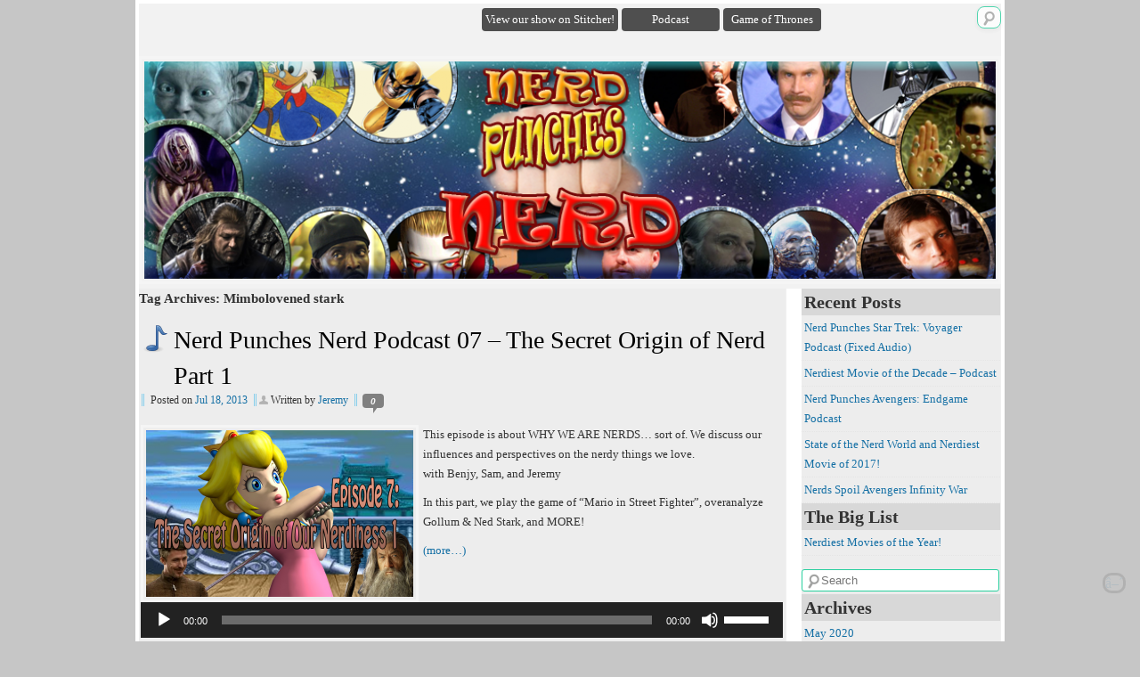

--- FILE ---
content_type: text/html; charset=UTF-8
request_url: https://www.nerdpunchesnerd.com/tag/ned-stark/
body_size: 11258
content:


<!doctype html>
<html lang="en-US">

<head>

<title>ned stark | Nerd Punches Nerd</title>
	
	

<meta http-equiv="Content-Type" content="text/html; charset=UTF-8" />

<link rel="profile" href="http://gmpg.org/xfn/11" />
<link rel="stylesheet" type="text/css" media="all" href="https://www.nerdpunchesnerd.com/wp-content/themes/mimbolove/style.css" />
<link rel="pingback" href="https://www.nerdpunchesnerd.com/xmlrpc.php" />

<meta name='robots' content='max-image-preview:large' />
<link rel='dns-prefetch' href='//ssl.p.jwpcdn.com' />
<link rel='dns-prefetch' href='//stats.wp.com' />
<link rel='dns-prefetch' href='//vjs.zencdn.net' />
<link rel='dns-prefetch' href='//v0.wordpress.com' />
<style id='wp-img-auto-sizes-contain-inline-css' type='text/css'>
img:is([sizes=auto i],[sizes^="auto," i]){contain-intrinsic-size:3000px 1500px}
/*# sourceURL=wp-img-auto-sizes-contain-inline-css */
</style>
<link rel='stylesheet' id='jqueri_ui-css' href='https://www.nerdpunchesnerd.com/wp-content/plugins/player/js/jquery-ui.css?ver=6.9' type='text/css' media='all' />
<style id='wp-emoji-styles-inline-css' type='text/css'>

	img.wp-smiley, img.emoji {
		display: inline !important;
		border: none !important;
		box-shadow: none !important;
		height: 1em !important;
		width: 1em !important;
		margin: 0 0.07em !important;
		vertical-align: -0.1em !important;
		background: none !important;
		padding: 0 !important;
	}
/*# sourceURL=wp-emoji-styles-inline-css */
</style>
<link rel='stylesheet' id='wp-block-library-css' href='https://www.nerdpunchesnerd.com/wp-includes/css/dist/block-library/style.min.css?ver=6.9' type='text/css' media='all' />
<link rel='stylesheet' id='mediaelement-css' href='https://www.nerdpunchesnerd.com/wp-includes/js/mediaelement/mediaelementplayer-legacy.min.css?ver=4.2.17' type='text/css' media='all' />
<link rel='stylesheet' id='wp-mediaelement-css' href='https://www.nerdpunchesnerd.com/wp-includes/js/mediaelement/wp-mediaelement.min.css?ver=6.9' type='text/css' media='all' />
<style id='global-styles-inline-css' type='text/css'>
:root{--wp--preset--aspect-ratio--square: 1;--wp--preset--aspect-ratio--4-3: 4/3;--wp--preset--aspect-ratio--3-4: 3/4;--wp--preset--aspect-ratio--3-2: 3/2;--wp--preset--aspect-ratio--2-3: 2/3;--wp--preset--aspect-ratio--16-9: 16/9;--wp--preset--aspect-ratio--9-16: 9/16;--wp--preset--color--black: #000000;--wp--preset--color--cyan-bluish-gray: #abb8c3;--wp--preset--color--white: #ffffff;--wp--preset--color--pale-pink: #f78da7;--wp--preset--color--vivid-red: #cf2e2e;--wp--preset--color--luminous-vivid-orange: #ff6900;--wp--preset--color--luminous-vivid-amber: #fcb900;--wp--preset--color--light-green-cyan: #7bdcb5;--wp--preset--color--vivid-green-cyan: #00d084;--wp--preset--color--pale-cyan-blue: #8ed1fc;--wp--preset--color--vivid-cyan-blue: #0693e3;--wp--preset--color--vivid-purple: #9b51e0;--wp--preset--gradient--vivid-cyan-blue-to-vivid-purple: linear-gradient(135deg,rgb(6,147,227) 0%,rgb(155,81,224) 100%);--wp--preset--gradient--light-green-cyan-to-vivid-green-cyan: linear-gradient(135deg,rgb(122,220,180) 0%,rgb(0,208,130) 100%);--wp--preset--gradient--luminous-vivid-amber-to-luminous-vivid-orange: linear-gradient(135deg,rgb(252,185,0) 0%,rgb(255,105,0) 100%);--wp--preset--gradient--luminous-vivid-orange-to-vivid-red: linear-gradient(135deg,rgb(255,105,0) 0%,rgb(207,46,46) 100%);--wp--preset--gradient--very-light-gray-to-cyan-bluish-gray: linear-gradient(135deg,rgb(238,238,238) 0%,rgb(169,184,195) 100%);--wp--preset--gradient--cool-to-warm-spectrum: linear-gradient(135deg,rgb(74,234,220) 0%,rgb(151,120,209) 20%,rgb(207,42,186) 40%,rgb(238,44,130) 60%,rgb(251,105,98) 80%,rgb(254,248,76) 100%);--wp--preset--gradient--blush-light-purple: linear-gradient(135deg,rgb(255,206,236) 0%,rgb(152,150,240) 100%);--wp--preset--gradient--blush-bordeaux: linear-gradient(135deg,rgb(254,205,165) 0%,rgb(254,45,45) 50%,rgb(107,0,62) 100%);--wp--preset--gradient--luminous-dusk: linear-gradient(135deg,rgb(255,203,112) 0%,rgb(199,81,192) 50%,rgb(65,88,208) 100%);--wp--preset--gradient--pale-ocean: linear-gradient(135deg,rgb(255,245,203) 0%,rgb(182,227,212) 50%,rgb(51,167,181) 100%);--wp--preset--gradient--electric-grass: linear-gradient(135deg,rgb(202,248,128) 0%,rgb(113,206,126) 100%);--wp--preset--gradient--midnight: linear-gradient(135deg,rgb(2,3,129) 0%,rgb(40,116,252) 100%);--wp--preset--font-size--small: 13px;--wp--preset--font-size--medium: 20px;--wp--preset--font-size--large: 36px;--wp--preset--font-size--x-large: 42px;--wp--preset--spacing--20: 0.44rem;--wp--preset--spacing--30: 0.67rem;--wp--preset--spacing--40: 1rem;--wp--preset--spacing--50: 1.5rem;--wp--preset--spacing--60: 2.25rem;--wp--preset--spacing--70: 3.38rem;--wp--preset--spacing--80: 5.06rem;--wp--preset--shadow--natural: 6px 6px 9px rgba(0, 0, 0, 0.2);--wp--preset--shadow--deep: 12px 12px 50px rgba(0, 0, 0, 0.4);--wp--preset--shadow--sharp: 6px 6px 0px rgba(0, 0, 0, 0.2);--wp--preset--shadow--outlined: 6px 6px 0px -3px rgb(255, 255, 255), 6px 6px rgb(0, 0, 0);--wp--preset--shadow--crisp: 6px 6px 0px rgb(0, 0, 0);}:where(.is-layout-flex){gap: 0.5em;}:where(.is-layout-grid){gap: 0.5em;}body .is-layout-flex{display: flex;}.is-layout-flex{flex-wrap: wrap;align-items: center;}.is-layout-flex > :is(*, div){margin: 0;}body .is-layout-grid{display: grid;}.is-layout-grid > :is(*, div){margin: 0;}:where(.wp-block-columns.is-layout-flex){gap: 2em;}:where(.wp-block-columns.is-layout-grid){gap: 2em;}:where(.wp-block-post-template.is-layout-flex){gap: 1.25em;}:where(.wp-block-post-template.is-layout-grid){gap: 1.25em;}.has-black-color{color: var(--wp--preset--color--black) !important;}.has-cyan-bluish-gray-color{color: var(--wp--preset--color--cyan-bluish-gray) !important;}.has-white-color{color: var(--wp--preset--color--white) !important;}.has-pale-pink-color{color: var(--wp--preset--color--pale-pink) !important;}.has-vivid-red-color{color: var(--wp--preset--color--vivid-red) !important;}.has-luminous-vivid-orange-color{color: var(--wp--preset--color--luminous-vivid-orange) !important;}.has-luminous-vivid-amber-color{color: var(--wp--preset--color--luminous-vivid-amber) !important;}.has-light-green-cyan-color{color: var(--wp--preset--color--light-green-cyan) !important;}.has-vivid-green-cyan-color{color: var(--wp--preset--color--vivid-green-cyan) !important;}.has-pale-cyan-blue-color{color: var(--wp--preset--color--pale-cyan-blue) !important;}.has-vivid-cyan-blue-color{color: var(--wp--preset--color--vivid-cyan-blue) !important;}.has-vivid-purple-color{color: var(--wp--preset--color--vivid-purple) !important;}.has-black-background-color{background-color: var(--wp--preset--color--black) !important;}.has-cyan-bluish-gray-background-color{background-color: var(--wp--preset--color--cyan-bluish-gray) !important;}.has-white-background-color{background-color: var(--wp--preset--color--white) !important;}.has-pale-pink-background-color{background-color: var(--wp--preset--color--pale-pink) !important;}.has-vivid-red-background-color{background-color: var(--wp--preset--color--vivid-red) !important;}.has-luminous-vivid-orange-background-color{background-color: var(--wp--preset--color--luminous-vivid-orange) !important;}.has-luminous-vivid-amber-background-color{background-color: var(--wp--preset--color--luminous-vivid-amber) !important;}.has-light-green-cyan-background-color{background-color: var(--wp--preset--color--light-green-cyan) !important;}.has-vivid-green-cyan-background-color{background-color: var(--wp--preset--color--vivid-green-cyan) !important;}.has-pale-cyan-blue-background-color{background-color: var(--wp--preset--color--pale-cyan-blue) !important;}.has-vivid-cyan-blue-background-color{background-color: var(--wp--preset--color--vivid-cyan-blue) !important;}.has-vivid-purple-background-color{background-color: var(--wp--preset--color--vivid-purple) !important;}.has-black-border-color{border-color: var(--wp--preset--color--black) !important;}.has-cyan-bluish-gray-border-color{border-color: var(--wp--preset--color--cyan-bluish-gray) !important;}.has-white-border-color{border-color: var(--wp--preset--color--white) !important;}.has-pale-pink-border-color{border-color: var(--wp--preset--color--pale-pink) !important;}.has-vivid-red-border-color{border-color: var(--wp--preset--color--vivid-red) !important;}.has-luminous-vivid-orange-border-color{border-color: var(--wp--preset--color--luminous-vivid-orange) !important;}.has-luminous-vivid-amber-border-color{border-color: var(--wp--preset--color--luminous-vivid-amber) !important;}.has-light-green-cyan-border-color{border-color: var(--wp--preset--color--light-green-cyan) !important;}.has-vivid-green-cyan-border-color{border-color: var(--wp--preset--color--vivid-green-cyan) !important;}.has-pale-cyan-blue-border-color{border-color: var(--wp--preset--color--pale-cyan-blue) !important;}.has-vivid-cyan-blue-border-color{border-color: var(--wp--preset--color--vivid-cyan-blue) !important;}.has-vivid-purple-border-color{border-color: var(--wp--preset--color--vivid-purple) !important;}.has-vivid-cyan-blue-to-vivid-purple-gradient-background{background: var(--wp--preset--gradient--vivid-cyan-blue-to-vivid-purple) !important;}.has-light-green-cyan-to-vivid-green-cyan-gradient-background{background: var(--wp--preset--gradient--light-green-cyan-to-vivid-green-cyan) !important;}.has-luminous-vivid-amber-to-luminous-vivid-orange-gradient-background{background: var(--wp--preset--gradient--luminous-vivid-amber-to-luminous-vivid-orange) !important;}.has-luminous-vivid-orange-to-vivid-red-gradient-background{background: var(--wp--preset--gradient--luminous-vivid-orange-to-vivid-red) !important;}.has-very-light-gray-to-cyan-bluish-gray-gradient-background{background: var(--wp--preset--gradient--very-light-gray-to-cyan-bluish-gray) !important;}.has-cool-to-warm-spectrum-gradient-background{background: var(--wp--preset--gradient--cool-to-warm-spectrum) !important;}.has-blush-light-purple-gradient-background{background: var(--wp--preset--gradient--blush-light-purple) !important;}.has-blush-bordeaux-gradient-background{background: var(--wp--preset--gradient--blush-bordeaux) !important;}.has-luminous-dusk-gradient-background{background: var(--wp--preset--gradient--luminous-dusk) !important;}.has-pale-ocean-gradient-background{background: var(--wp--preset--gradient--pale-ocean) !important;}.has-electric-grass-gradient-background{background: var(--wp--preset--gradient--electric-grass) !important;}.has-midnight-gradient-background{background: var(--wp--preset--gradient--midnight) !important;}.has-small-font-size{font-size: var(--wp--preset--font-size--small) !important;}.has-medium-font-size{font-size: var(--wp--preset--font-size--medium) !important;}.has-large-font-size{font-size: var(--wp--preset--font-size--large) !important;}.has-x-large-font-size{font-size: var(--wp--preset--font-size--x-large) !important;}
/*# sourceURL=global-styles-inline-css */
</style>

<style id='classic-theme-styles-inline-css' type='text/css'>
/*! This file is auto-generated */
.wp-block-button__link{color:#fff;background-color:#32373c;border-radius:9999px;box-shadow:none;text-decoration:none;padding:calc(.667em + 2px) calc(1.333em + 2px);font-size:1.125em}.wp-block-file__button{background:#32373c;color:#fff;text-decoration:none}
/*# sourceURL=/wp-includes/css/classic-themes.min.css */
</style>
<link rel='stylesheet' id='videojs-plugin-css' href='https://www.nerdpunchesnerd.com/wp-content/plugins/videojs-html5-video-player-for-wordpress/plugin-styles.css?ver=6.9' type='text/css' media='all' />
<link rel='stylesheet' id='videojs-css' href='//vjs.zencdn.net/4.5/video-js.css?ver=6.9' type='text/css' media='all' />
<link rel='stylesheet' id='sharedaddy-css' href='https://www.nerdpunchesnerd.com/wp-content/plugins/jetpack/modules/sharedaddy/sharing.css?ver=15.4' type='text/css' media='all' />
<link rel='stylesheet' id='social-logos-css' href='https://www.nerdpunchesnerd.com/wp-content/plugins/jetpack/_inc/social-logos/social-logos.min.css?ver=15.4' type='text/css' media='all' />
<script type="text/javascript" src="https://www.nerdpunchesnerd.com/wp-includes/js/jquery/jquery.min.js?ver=3.7.1" id="jquery-core-js"></script>
<script type="text/javascript" src="https://www.nerdpunchesnerd.com/wp-includes/js/jquery/jquery-migrate.min.js?ver=3.4.1" id="jquery-migrate-js"></script>
<script type="text/javascript" src="https://www.nerdpunchesnerd.com/wp-content/plugins/player/js/jquery-ui.min.js?ver=6.9" id="jquery-ui-js"></script>
<script type="text/javascript" src="https://www.nerdpunchesnerd.com/wp-content/plugins/player/js/jquery.transit.js?ver=6.9" id="transit-js"></script>
<script type="text/javascript" src="https://www.nerdpunchesnerd.com/wp-content/plugins/player/js/flash_detect.js?ver=6.9" id="flsh_detect-js"></script>
<script type="text/javascript" src="https://ssl.p.jwpcdn.com/6/12/jwplayer.js?ver=6.9" id="jwplayer-js"></script>
<link rel="https://api.w.org/" href="https://www.nerdpunchesnerd.com/wp-json/" /><link rel="alternate" title="JSON" type="application/json" href="https://www.nerdpunchesnerd.com/wp-json/wp/v2/tags/81" /><link rel="EditURI" type="application/rsd+xml" title="RSD" href="https://www.nerdpunchesnerd.com/xmlrpc.php?rsd" />
<meta name="generator" content="WordPress 6.9" />
<script type="text/javascript">jwplayer.defaults = { "ph": 2 };</script>
            <script type="text/javascript">
            if (typeof(jwp6AddLoadEvent) == 'undefined') {
                function jwp6AddLoadEvent(func) {
                    var oldonload = window.onload;
                    if (typeof window.onload != 'function') {
                        window.onload = func;
                    } else {
                        window.onload = function() {
                            if (oldonload) {
                                oldonload();
                            }
                            func();
                        }
                    }
                }
            }
            </script>

                        <script type="text/javascript"><!--
                                function powerpress_pinw(pinw_url){window.open(pinw_url, 'PowerPressPlayer','toolbar=0,status=0,resizable=1,width=460,height=320');	return false;}
                //-->

                // tabnab protection
                window.addEventListener('load', function () {
                    // make all links have rel="noopener noreferrer"
                    document.querySelectorAll('a[target="_blank"]').forEach(link => {
                        link.setAttribute('rel', 'noopener noreferrer');
                    });
                });
            </script>
            
		<script type="text/javascript"> document.createElement("video");document.createElement("audio");document.createElement("track"); </script>
			<style>img#wpstats{display:none}</style>
		<style data-context="foundation-flickity-css">/*! Flickity v2.0.2
http://flickity.metafizzy.co
---------------------------------------------- */.flickity-enabled{position:relative}.flickity-enabled:focus{outline:0}.flickity-viewport{overflow:hidden;position:relative;height:100%}.flickity-slider{position:absolute;width:100%;height:100%}.flickity-enabled.is-draggable{-webkit-tap-highlight-color:transparent;tap-highlight-color:transparent;-webkit-user-select:none;-moz-user-select:none;-ms-user-select:none;user-select:none}.flickity-enabled.is-draggable .flickity-viewport{cursor:move;cursor:-webkit-grab;cursor:grab}.flickity-enabled.is-draggable .flickity-viewport.is-pointer-down{cursor:-webkit-grabbing;cursor:grabbing}.flickity-prev-next-button{position:absolute;top:50%;width:44px;height:44px;border:none;border-radius:50%;background:#fff;background:hsla(0,0%,100%,.75);cursor:pointer;-webkit-transform:translateY(-50%);transform:translateY(-50%)}.flickity-prev-next-button:hover{background:#fff}.flickity-prev-next-button:focus{outline:0;box-shadow:0 0 0 5px #09f}.flickity-prev-next-button:active{opacity:.6}.flickity-prev-next-button.previous{left:10px}.flickity-prev-next-button.next{right:10px}.flickity-rtl .flickity-prev-next-button.previous{left:auto;right:10px}.flickity-rtl .flickity-prev-next-button.next{right:auto;left:10px}.flickity-prev-next-button:disabled{opacity:.3;cursor:auto}.flickity-prev-next-button svg{position:absolute;left:20%;top:20%;width:60%;height:60%}.flickity-prev-next-button .arrow{fill:#333}.flickity-page-dots{position:absolute;width:100%;bottom:-25px;padding:0;margin:0;list-style:none;text-align:center;line-height:1}.flickity-rtl .flickity-page-dots{direction:rtl}.flickity-page-dots .dot{display:inline-block;width:10px;height:10px;margin:0 8px;background:#333;border-radius:50%;opacity:.25;cursor:pointer}.flickity-page-dots .dot.is-selected{opacity:1}</style><style data-context="foundation-slideout-css">.slideout-menu{position:fixed;left:0;top:0;bottom:0;right:auto;z-index:0;width:256px;overflow-y:auto;-webkit-overflow-scrolling:touch;display:none}.slideout-menu.pushit-right{left:auto;right:0}.slideout-panel{position:relative;z-index:1;will-change:transform}.slideout-open,.slideout-open .slideout-panel,.slideout-open body{overflow:hidden}.slideout-open .slideout-menu{display:block}.pushit{display:none}</style><style type="text/css" id="custom-background-css">
body.custom-background { background-color: #c6c6c6; }
</style>
	
<!-- Jetpack Open Graph Tags -->
<meta property="og:type" content="website" />
<meta property="og:title" content="ned stark &#8211; Nerd Punches Nerd" />
<meta property="og:url" content="https://www.nerdpunchesnerd.com/tag/ned-stark/" />
<meta property="og:site_name" content="Nerd Punches Nerd" />
<meta property="og:image" content="https://s0.wp.com/i/blank.jpg" />
<meta property="og:image:width" content="200" />
<meta property="og:image:height" content="200" />
<meta property="og:image:alt" content="" />
<meta property="og:locale" content="en_US" />

<!-- End Jetpack Open Graph Tags -->
<style>.ios7.web-app-mode.has-fixed header{ background-color: rgba(3,122,221,.88);}</style>		<style type="text/css" id="wp-custom-css">
			/*
Welcome to Custom CSS!

CSS (Cascading Style Sheets) is a kind of code that tells the browser how
to render a web page. You may delete these comments and get started with
your customizations.

By default, your stylesheet will be loaded after the theme stylesheets,
which means that your rules can take precedence and override the theme CSS
rules. Just write here what you want to change, you don't need to copy all
your theme's stylesheet content.

#sidebar-primary .widget .widget-title {
    background-color: #F1F3F5;
    font-size: 20px;
    font-weight: bold;
    text-align: left;
	padding: 1px 3px;
}

.widget-title {
    background-color: #d8d8d8;
}
*/
#header {
	background-color: #f2f2f2;
}

#posts-container {
	background-color: #ededed;
}

#sidebar-primary {
	background-color: #ededed;
}

#blog-desc {
	font-size: large;
}

#blog-title-wrap {
	display: none;
}

#sidebar-primary .widget-title {
	background-color: #d8d8d8;
}

a.podpress_play_button {
	margin-top: 40px;
/*background-color: red;*/
}		</style>
		
</head>
<body class="archive tag tag-ned-stark tag-81 custom-background wp-theme-mimbolove">
<div id="mimba">
<div id="header" class="group">
	<div id="header-search-form" class="group">
			
<form method="get" class="searchform"  action="https://www.nerdpunchesnerd.com/" title="Type text to search for, and hit enter">
		<input type="text" class="field search-submit" name="s" id="s" autocomplete="off" placeholder="Search" title="Type text to search for, and hit enter"/>
</form>
	</div> <!-- close of id=header-search-form -->
	
	
		<div id="access" role="navigation">		
	<ul><li id="menu-item-299" class="menu-item menu-item-type-custom menu-item-object-custom menu-item-299"><a href="http://www.stitcher.com/podcast/nerdpunchesnerd/nerd-punches-nerd?refid=stpr#">View our show on Stitcher!</a></li>
<li id="menu-item-178" class="menu-item menu-item-type-taxonomy menu-item-object-category menu-item-178"><a href="https://www.nerdpunchesnerd.com/category/podcast/">Podcast</a></li>
<li id="menu-item-179" class="menu-item menu-item-type-taxonomy menu-item-object-category menu-item-179"><a href="https://www.nerdpunchesnerd.com/category/game-of-thrones-2/">Game of Thrones</a></li>
</ul>		</div> <!-- close of id="access" -->
		
	<div id="blog-title-wrap" class="group">
		<h1 id="blog-title"> 	
			<a href="https://www.nerdpunchesnerd.com">
				Nerd Punches Nerd	
			</a>	
		</h1>	
		<div id="blog-desc">
			The podcast of merrily violent nerds!		</div>	<!-- close of id="blog-desc" -->	
	</div>	 <!-- close of id="blog-title-wrap"  -->
	
			
			<a href="https://www.nerdpunchesnerd.com/">
				<img id="header-img" src="https://www.nerdpunchesnerd.com/wp-content/uploads/2013/06/cropped-nerdpunchheader-croppedv3.png" height="244" width="956" alt="" />	
			</a>		
			
	<!-- A scroll to easer -->
	<a href="#" title="Head back to top?">
		<div id="ease-scroll">
			<span id="scroll-top"></span>
		</div>
	</a>
	
</div> <!-- close of id="header" -->

<div id="main" class="group">
	<div id="posts-container">		
		<h3 id="archive-type-title">Tag Archives: <span>Mimbolovened stark</span> </h3>
<div class="eachpost group">
	<div class="entry-header group">
				
				
		<h1 class="entry-title format-audio">
							<a class="entry-title-link" href="https://www.nerdpunchesnerd.com/nerd-punches-nerd-podcast-07-the-secret-origin-of-our-nerdiness-part-1/" title="Permalink to Nerd Punches Nerd Podcast 07 &#8211; The Secret Origin of Nerd Part 1" rel="bookmark">Nerd Punches Nerd Podcast 07 &#8211; The Secret Origin of Nerd Part 1</a>
						 
		</h1>
		
					<div class="publish-time-with-author">															
				<span class="post-date-time">Posted on <a href="https://www.nerdpunchesnerd.com/nerd-punches-nerd-podcast-07-the-secret-origin-of-our-nerdiness-part-1/" title="3:06 am" rel="bookmark"><span class="entry-date" >Jul 18, 2013</span></a></span><span class="post-by">Written by <a href="https://www.nerdpunchesnerd.com/author/jfadmin/" title="View all posts by Jeremy">Jeremy</a></span>			
			</div>			
				
					<div class="post-meta-comments">
				<p class="comments-link"><a href="https://www.nerdpunchesnerd.com/nerd-punches-nerd-podcast-07-the-secret-origin-of-our-nerdiness-part-1/#respond"><span class="meta-type"> 0 </span></a></p>			</div>
			</div>
	
	<div id="post-190" class="group post-190 post type-post status-publish format-audio has-post-thumbnail hentry category-podcast tag-gollum tag-mario tag-ned-stark tag-nerds tag-street-fighter post_format-post-format-audio">				
		<img width="300" height="187" src="https://www.nerdpunchesnerd.com/wp-content/uploads/2013/07/nerdpod7p1-300x187.png" class="attachment-medium size-medium wp-post-image" alt="" decoding="async" fetchpriority="high" srcset="https://www.nerdpunchesnerd.com/wp-content/uploads/2013/07/nerdpod7p1-300x187.png 300w, https://www.nerdpunchesnerd.com/wp-content/uploads/2013/07/nerdpod7p1-1024x640.png 1024w, https://www.nerdpunchesnerd.com/wp-content/uploads/2013/07/nerdpod7p1-e1373594159598.png 640w" sizes="(max-width: 300px) 100vw, 300px" /><p>This episode is about WHY WE ARE NERDS&#8230; sort of. We discuss our influences and perspectives on the nerdy things we love.<br />
with Benjy, Sam, and Jeremy</p>
<p>In this part, we play the game of &#8220;Mario in Street Fighter&#8221;, overanalyze Gollum &amp; Ned Stark, and MORE!</p>
<p> <a href="https://www.nerdpunchesnerd.com/nerd-punches-nerd-podcast-07-the-secret-origin-of-our-nerdiness-part-1/#more-190" class="more-link"><span aria-label="Continue reading Nerd Punches Nerd Podcast 07 &#8211; The Secret Origin of Nerd Part 1">(more&hellip;)</span></a></p>
<div class="powerpress_player" id="powerpress_player_1096"><audio class="wp-audio-shortcode" id="audio-190-1" preload="none" style="width: 100%;" controls="controls"><source type="audio/mpeg" src="https://www.nerdpunchesnerd.com/wp-content/uploads/neps/nerdpod7p1.mp3?_=1" /><a href="https://www.nerdpunchesnerd.com/wp-content/uploads/neps/nerdpod7p1.mp3">https://www.nerdpunchesnerd.com/wp-content/uploads/neps/nerdpod7p1.mp3</a></audio></div><p class="powerpress_links powerpress_links_mp3" style="margin-bottom: 1px !important;">Podcast: <a href="https://www.nerdpunchesnerd.com/wp-content/uploads/neps/nerdpod7p1.mp3" class="powerpress_link_pinw" target="_blank" title="Play in new window" onclick="return powerpress_pinw('https://www.nerdpunchesnerd.com/?powerpress_pinw=190-podcast');" rel="nofollow">Play in new window</a> | <a href="https://www.nerdpunchesnerd.com/wp-content/uploads/neps/nerdpod7p1.mp3" class="powerpress_link_d" title="Download" rel="nofollow" download="nerdpod7p1.mp3">Download</a></p><p class="powerpress_links powerpress_subscribe_links">Subscribe: <a href="https://podcasts.apple.com/us/podcast/nerd-punches-nerd/id642224131?mt=2&amp;ls=1" class="powerpress_link_subscribe powerpress_link_subscribe_itunes" target="_blank" title="Subscribe on Apple Podcasts" rel="nofollow">Apple Podcasts</a> | <a href="https://open.spotify.com/show/2KlTR4BYr4zbF5PGzxm1Tf" class="powerpress_link_subscribe powerpress_link_subscribe_spotify" target="_blank" title="Subscribe on Spotify" rel="nofollow">Spotify</a> | <a href="https://www.nerdpunchesnerd.com/feed/podcast/" class="powerpress_link_subscribe powerpress_link_subscribe_rss" target="_blank" title="Subscribe via RSS" rel="nofollow">RSS</a></p><!--powerpress_player--><div class="sharedaddy sd-sharing-enabled"><div class="robots-nocontent sd-block sd-social sd-social-icon-text sd-sharing"><h3 class="sd-title">Share this:</h3><div class="sd-content"><ul><li class="share-tumblr"><a rel="nofollow noopener noreferrer"
				data-shared="sharing-tumblr-190"
				class="share-tumblr sd-button share-icon"
				href="https://www.nerdpunchesnerd.com/nerd-punches-nerd-podcast-07-the-secret-origin-of-our-nerdiness-part-1/?share=tumblr"
				target="_blank"
				aria-labelledby="sharing-tumblr-190"
				>
				<span id="sharing-tumblr-190" hidden>Click to share on Tumblr (Opens in new window)</span>
				<span>Tumblr</span>
			</a></li><li class="share-twitter"><a rel="nofollow noopener noreferrer"
				data-shared="sharing-twitter-190"
				class="share-twitter sd-button share-icon"
				href="https://www.nerdpunchesnerd.com/nerd-punches-nerd-podcast-07-the-secret-origin-of-our-nerdiness-part-1/?share=twitter"
				target="_blank"
				aria-labelledby="sharing-twitter-190"
				>
				<span id="sharing-twitter-190" hidden>Click to share on X (Opens in new window)</span>
				<span>X</span>
			</a></li><li class="share-facebook"><a rel="nofollow noopener noreferrer"
				data-shared="sharing-facebook-190"
				class="share-facebook sd-button share-icon"
				href="https://www.nerdpunchesnerd.com/nerd-punches-nerd-podcast-07-the-secret-origin-of-our-nerdiness-part-1/?share=facebook"
				target="_blank"
				aria-labelledby="sharing-facebook-190"
				>
				<span id="sharing-facebook-190" hidden>Click to share on Facebook (Opens in new window)</span>
				<span>Facebook</span>
			</a></li><li class="share-reddit"><a rel="nofollow noopener noreferrer"
				data-shared="sharing-reddit-190"
				class="share-reddit sd-button share-icon"
				href="https://www.nerdpunchesnerd.com/nerd-punches-nerd-podcast-07-the-secret-origin-of-our-nerdiness-part-1/?share=reddit"
				target="_blank"
				aria-labelledby="sharing-reddit-190"
				>
				<span id="sharing-reddit-190" hidden>Click to share on Reddit (Opens in new window)</span>
				<span>Reddit</span>
			</a></li><li class="share-end"></li></ul></div></div></div>			</div>
	
				<div class="post-footer group">
		
			<div class="post-meta-cat">
				<p title="Published under">Published under: <span class="meta-type"></span><a href="https://www.nerdpunchesnerd.com/category/podcast/" rel="category tag">Podcast</a></p>			</div>
			<div class="post-meta-tag">
				<p title="Tagged with">Tagged with: <span class="meta-type"></span> <a href="https://www.nerdpunchesnerd.com/tag/gollum/" rel="tag">gollum</a>, <a href="https://www.nerdpunchesnerd.com/tag/mario/" rel="tag">mario</a>, <a href="https://www.nerdpunchesnerd.com/tag/ned-stark/" rel="tag">ned stark</a>, <a href="https://www.nerdpunchesnerd.com/tag/nerds/" rel="tag">Nerds</a>, <a href="https://www.nerdpunchesnerd.com/tag/street-fighter/" rel="tag">street fighter</a></p>			</div>
			
		</div>	<!-- close of post-footer with post meta -->
					
		
			
</div>
	</div>	<!-- closing of posts-container> -->


<div id="sidebar-primary" class="widget-area group">

		<div id="recent-posts-2" class="widget widget_recent_entries">
		<h3 class="widget-title">Recent Posts</h3>
		<ul>
											<li>
					<a href="https://www.nerdpunchesnerd.com/nerd-punches-star-trek-voyager-podcast-fixed-audio/">Nerd Punches Star Trek: Voyager Podcast (Fixed Audio)</a>
									</li>
											<li>
					<a href="https://www.nerdpunchesnerd.com/nerdiest-movie-of-the-decade-podcast/">Nerdiest Movie of the Decade &#8211; Podcast</a>
									</li>
											<li>
					<a href="https://www.nerdpunchesnerd.com/nerd-punches-avengers-endgame-podcast/">Nerd Punches Avengers: Endgame Podcast</a>
									</li>
											<li>
					<a href="https://www.nerdpunchesnerd.com/state-of-the-nerd-world-and-nerdiest-movie-of-2017/">State of the Nerd World and Nerdiest Movie of 2017!</a>
									</li>
											<li>
					<a href="https://www.nerdpunchesnerd.com/nerds-spoil-avengers-infinity-war/">Nerds Spoil Avengers Infinity War</a>
									</li>
					</ul>

		</div><div id="pages-3" class="widget widget_pages"><h3 class="widget-title">The Big List</h3>
			<ul>
				<li class="page_item page-item-423"><a href="https://www.nerdpunchesnerd.com/nerdiest-movies-of-the-year/">Nerdiest Movies of the Year!</a></li>
			</ul>

			</div><div id="search-2" class="widget widget_search">
<form method="get" class="searchform"  action="https://www.nerdpunchesnerd.com/" title="Type text to search for, and hit enter">
		<input type="text" class="field search-submit" name="s" id="s" autocomplete="off" placeholder="Search" title="Type text to search for, and hit enter"/>
</form>
</div><div id="archives-2" class="widget widget_archive"><h3 class="widget-title">Archives</h3>
			<ul>
					<li><a href='https://www.nerdpunchesnerd.com/2020/05/'>May 2020</a></li>
	<li><a href='https://www.nerdpunchesnerd.com/2020/01/'>January 2020</a></li>
	<li><a href='https://www.nerdpunchesnerd.com/2019/05/'>May 2019</a></li>
	<li><a href='https://www.nerdpunchesnerd.com/2018/07/'>July 2018</a></li>
	<li><a href='https://www.nerdpunchesnerd.com/2018/05/'>May 2018</a></li>
	<li><a href='https://www.nerdpunchesnerd.com/2018/01/'>January 2018</a></li>
	<li><a href='https://www.nerdpunchesnerd.com/2017/11/'>November 2017</a></li>
	<li><a href='https://www.nerdpunchesnerd.com/2017/10/'>October 2017</a></li>
	<li><a href='https://www.nerdpunchesnerd.com/2017/07/'>July 2017</a></li>
	<li><a href='https://www.nerdpunchesnerd.com/2017/02/'>February 2017</a></li>
	<li><a href='https://www.nerdpunchesnerd.com/2017/01/'>January 2017</a></li>
	<li><a href='https://www.nerdpunchesnerd.com/2016/12/'>December 2016</a></li>
	<li><a href='https://www.nerdpunchesnerd.com/2016/03/'>March 2016</a></li>
	<li><a href='https://www.nerdpunchesnerd.com/2016/02/'>February 2016</a></li>
	<li><a href='https://www.nerdpunchesnerd.com/2016/01/'>January 2016</a></li>
	<li><a href='https://www.nerdpunchesnerd.com/2015/12/'>December 2015</a></li>
	<li><a href='https://www.nerdpunchesnerd.com/2015/04/'>April 2015</a></li>
	<li><a href='https://www.nerdpunchesnerd.com/2015/01/'>January 2015</a></li>
	<li><a href='https://www.nerdpunchesnerd.com/2014/12/'>December 2014</a></li>
	<li><a href='https://www.nerdpunchesnerd.com/2014/11/'>November 2014</a></li>
	<li><a href='https://www.nerdpunchesnerd.com/2014/08/'>August 2014</a></li>
	<li><a href='https://www.nerdpunchesnerd.com/2014/07/'>July 2014</a></li>
	<li><a href='https://www.nerdpunchesnerd.com/2014/03/'>March 2014</a></li>
	<li><a href='https://www.nerdpunchesnerd.com/2014/02/'>February 2014</a></li>
	<li><a href='https://www.nerdpunchesnerd.com/2014/01/'>January 2014</a></li>
	<li><a href='https://www.nerdpunchesnerd.com/2013/12/'>December 2013</a></li>
	<li><a href='https://www.nerdpunchesnerd.com/2013/11/'>November 2013</a></li>
	<li><a href='https://www.nerdpunchesnerd.com/2013/10/'>October 2013</a></li>
	<li><a href='https://www.nerdpunchesnerd.com/2013/09/'>September 2013</a></li>
	<li><a href='https://www.nerdpunchesnerd.com/2013/08/'>August 2013</a></li>
	<li><a href='https://www.nerdpunchesnerd.com/2013/07/'>July 2013</a></li>
	<li><a href='https://www.nerdpunchesnerd.com/2013/06/'>June 2013</a></li>
	<li><a href='https://www.nerdpunchesnerd.com/2013/05/'>May 2013</a></li>
	<li><a href='https://www.nerdpunchesnerd.com/2013/04/'>April 2013</a></li>
	<li><a href='https://www.nerdpunchesnerd.com/2013/02/'>February 2013</a></li>
	<li><a href='https://www.nerdpunchesnerd.com/2013/01/'>January 2013</a></li>
			</ul>

			</div><div id="categories-2" class="widget widget_categories"><h3 class="widget-title">Categories</h3>
			<ul>
					<li class="cat-item cat-item-26"><a href="https://www.nerdpunchesnerd.com/category/game-of-thrones-2/">Game of Thrones</a>
</li>
	<li class="cat-item cat-item-2"><a href="https://www.nerdpunchesnerd.com/category/podcast/">Podcast</a>
</li>
			</ul>

			</div><div id="meta-2" class="widget widget_meta"><h3 class="widget-title">Meta</h3>
		<ul>
						<li><a href="https://www.nerdpunchesnerd.com/wp-login.php">Log in</a></li>
			<li><a href="https://www.nerdpunchesnerd.com/feed/">Entries feed</a></li>
			<li><a href="https://www.nerdpunchesnerd.com/comments/feed/">Comments feed</a></li>

			<li><a href="https://wordpress.org/">WordPress.org</a></li>
		</ul>

		</div></div></div><!-- closing of main -->


<div id="footer">

	
<div id="site-generator" class="group">
	<div id="theme-author-credits">
		Proudly powered by  
		   <a href="http://wordpress.org/" title="Semantic Personal Publishing Platform" rel="generator">
		      WordPress		   </a>
		<span style="padding:0 5px;">|</span>
		Theme <a href="http://mimbolove.wordpress.com" title="Blog(=mimba - in Kannada) + Love(=Olavu - in Kannada) = MimboLove" ><span id="g-theme">Mimbolove</span></a>		
	</div>
	<div id="blog-author-credits">
		<a href="https://www.nerdpunchesnerd.com">
			Nerd Punches Nerd	
		</a><span> : The podcast of merrily violent nerds!</span>
	</div>
</div>
</div>
<script type="speculationrules">
{"prefetch":[{"source":"document","where":{"and":[{"href_matches":"/*"},{"not":{"href_matches":["/wp-*.php","/wp-admin/*","/wp-content/uploads/*","/wp-content/*","/wp-content/plugins/*","/wp-content/themes/mimbolove/*","/*\\?(.+)"]}},{"not":{"selector_matches":"a[rel~=\"nofollow\"]"}},{"not":{"selector_matches":".no-prefetch, .no-prefetch a"}}]},"eagerness":"conservative"}]}
</script>
<!-- Powered by WPtouch: 4.3.62 -->
	<script type="text/javascript">
		window.WPCOM_sharing_counts = {"https://www.nerdpunchesnerd.com/nerd-punches-nerd-podcast-07-the-secret-origin-of-our-nerdiness-part-1/":190};
	</script>
				<script type="text/javascript" src="https://www.nerdpunchesnerd.com/wp-content/themes/mimbolove/js/mimbolove.js?ver=6.9" id="Mimbolove-js"></script>
<script type="text/javascript" id="jetpack-stats-js-before">
/* <![CDATA[ */
_stq = window._stq || [];
_stq.push([ "view", {"v":"ext","blog":"54452851","post":"0","tz":"0","srv":"www.nerdpunchesnerd.com","arch_tag":"ned-stark","arch_results":"1","j":"1:15.4"} ]);
_stq.push([ "clickTrackerInit", "54452851", "0" ]);
//# sourceURL=jetpack-stats-js-before
/* ]]> */
</script>
<script type="text/javascript" src="https://stats.wp.com/e-202604.js" id="jetpack-stats-js" defer="defer" data-wp-strategy="defer"></script>
<script type="text/javascript" src="https://www.nerdpunchesnerd.com/wp-content/plugins/powerpress/player.min.js?ver=6.9" id="powerpress-player-js"></script>
<script type="text/javascript" id="mediaelement-core-js-before">
/* <![CDATA[ */
var mejsL10n = {"language":"en","strings":{"mejs.download-file":"Download File","mejs.install-flash":"You are using a browser that does not have Flash player enabled or installed. Please turn on your Flash player plugin or download the latest version from https://get.adobe.com/flashplayer/","mejs.fullscreen":"Fullscreen","mejs.play":"Play","mejs.pause":"Pause","mejs.time-slider":"Time Slider","mejs.time-help-text":"Use Left/Right Arrow keys to advance one second, Up/Down arrows to advance ten seconds.","mejs.live-broadcast":"Live Broadcast","mejs.volume-help-text":"Use Up/Down Arrow keys to increase or decrease volume.","mejs.unmute":"Unmute","mejs.mute":"Mute","mejs.volume-slider":"Volume Slider","mejs.video-player":"Video Player","mejs.audio-player":"Audio Player","mejs.captions-subtitles":"Captions/Subtitles","mejs.captions-chapters":"Chapters","mejs.none":"None","mejs.afrikaans":"Afrikaans","mejs.albanian":"Albanian","mejs.arabic":"Arabic","mejs.belarusian":"Belarusian","mejs.bulgarian":"Bulgarian","mejs.catalan":"Catalan","mejs.chinese":"Chinese","mejs.chinese-simplified":"Chinese (Simplified)","mejs.chinese-traditional":"Chinese (Traditional)","mejs.croatian":"Croatian","mejs.czech":"Czech","mejs.danish":"Danish","mejs.dutch":"Dutch","mejs.english":"English","mejs.estonian":"Estonian","mejs.filipino":"Filipino","mejs.finnish":"Finnish","mejs.french":"French","mejs.galician":"Galician","mejs.german":"German","mejs.greek":"Greek","mejs.haitian-creole":"Haitian Creole","mejs.hebrew":"Hebrew","mejs.hindi":"Hindi","mejs.hungarian":"Hungarian","mejs.icelandic":"Icelandic","mejs.indonesian":"Indonesian","mejs.irish":"Irish","mejs.italian":"Italian","mejs.japanese":"Japanese","mejs.korean":"Korean","mejs.latvian":"Latvian","mejs.lithuanian":"Lithuanian","mejs.macedonian":"Macedonian","mejs.malay":"Malay","mejs.maltese":"Maltese","mejs.norwegian":"Norwegian","mejs.persian":"Persian","mejs.polish":"Polish","mejs.portuguese":"Portuguese","mejs.romanian":"Romanian","mejs.russian":"Russian","mejs.serbian":"Serbian","mejs.slovak":"Slovak","mejs.slovenian":"Slovenian","mejs.spanish":"Spanish","mejs.swahili":"Swahili","mejs.swedish":"Swedish","mejs.tagalog":"Tagalog","mejs.thai":"Thai","mejs.turkish":"Turkish","mejs.ukrainian":"Ukrainian","mejs.vietnamese":"Vietnamese","mejs.welsh":"Welsh","mejs.yiddish":"Yiddish"}};
//# sourceURL=mediaelement-core-js-before
/* ]]> */
</script>
<script type="text/javascript" src="https://www.nerdpunchesnerd.com/wp-includes/js/mediaelement/mediaelement-and-player.min.js?ver=4.2.17" id="mediaelement-core-js"></script>
<script type="text/javascript" src="https://www.nerdpunchesnerd.com/wp-includes/js/mediaelement/mediaelement-migrate.min.js?ver=6.9" id="mediaelement-migrate-js"></script>
<script type="text/javascript" id="mediaelement-js-extra">
/* <![CDATA[ */
var _wpmejsSettings = {"pluginPath":"/wp-includes/js/mediaelement/","classPrefix":"mejs-","stretching":"responsive","audioShortcodeLibrary":"mediaelement","videoShortcodeLibrary":"mediaelement"};
//# sourceURL=mediaelement-js-extra
/* ]]> */
</script>
<script type="text/javascript" src="https://www.nerdpunchesnerd.com/wp-includes/js/mediaelement/wp-mediaelement.min.js?ver=6.9" id="wp-mediaelement-js"></script>
<script type="text/javascript" id="sharing-js-js-extra">
/* <![CDATA[ */
var sharing_js_options = {"lang":"en","counts":"1","is_stats_active":"1"};
//# sourceURL=sharing-js-js-extra
/* ]]> */
</script>
<script type="text/javascript" src="https://www.nerdpunchesnerd.com/wp-content/plugins/jetpack/_inc/build/sharedaddy/sharing.min.js?ver=15.4" id="sharing-js-js"></script>
<script type="text/javascript" id="sharing-js-js-after">
/* <![CDATA[ */
var windowOpen;
			( function () {
				function matches( el, sel ) {
					return !! (
						el.matches && el.matches( sel ) ||
						el.msMatchesSelector && el.msMatchesSelector( sel )
					);
				}

				document.body.addEventListener( 'click', function ( event ) {
					if ( ! event.target ) {
						return;
					}

					var el;
					if ( matches( event.target, 'a.share-tumblr' ) ) {
						el = event.target;
					} else if ( event.target.parentNode && matches( event.target.parentNode, 'a.share-tumblr' ) ) {
						el = event.target.parentNode;
					}

					if ( el ) {
						event.preventDefault();

						// If there's another sharing window open, close it.
						if ( typeof windowOpen !== 'undefined' ) {
							windowOpen.close();
						}
						windowOpen = window.open( el.getAttribute( 'href' ), 'wpcomtumblr', 'menubar=1,resizable=1,width=450,height=450' );
						return false;
					}
				} );
			} )();
var windowOpen;
			( function () {
				function matches( el, sel ) {
					return !! (
						el.matches && el.matches( sel ) ||
						el.msMatchesSelector && el.msMatchesSelector( sel )
					);
				}

				document.body.addEventListener( 'click', function ( event ) {
					if ( ! event.target ) {
						return;
					}

					var el;
					if ( matches( event.target, 'a.share-twitter' ) ) {
						el = event.target;
					} else if ( event.target.parentNode && matches( event.target.parentNode, 'a.share-twitter' ) ) {
						el = event.target.parentNode;
					}

					if ( el ) {
						event.preventDefault();

						// If there's another sharing window open, close it.
						if ( typeof windowOpen !== 'undefined' ) {
							windowOpen.close();
						}
						windowOpen = window.open( el.getAttribute( 'href' ), 'wpcomtwitter', 'menubar=1,resizable=1,width=600,height=350' );
						return false;
					}
				} );
			} )();
var windowOpen;
			( function () {
				function matches( el, sel ) {
					return !! (
						el.matches && el.matches( sel ) ||
						el.msMatchesSelector && el.msMatchesSelector( sel )
					);
				}

				document.body.addEventListener( 'click', function ( event ) {
					if ( ! event.target ) {
						return;
					}

					var el;
					if ( matches( event.target, 'a.share-facebook' ) ) {
						el = event.target;
					} else if ( event.target.parentNode && matches( event.target.parentNode, 'a.share-facebook' ) ) {
						el = event.target.parentNode;
					}

					if ( el ) {
						event.preventDefault();

						// If there's another sharing window open, close it.
						if ( typeof windowOpen !== 'undefined' ) {
							windowOpen.close();
						}
						windowOpen = window.open( el.getAttribute( 'href' ), 'wpcomfacebook', 'menubar=1,resizable=1,width=600,height=400' );
						return false;
					}
				} );
			} )();
//# sourceURL=sharing-js-js-after
/* ]]> */
</script>
<script id="wp-emoji-settings" type="application/json">
{"baseUrl":"https://s.w.org/images/core/emoji/17.0.2/72x72/","ext":".png","svgUrl":"https://s.w.org/images/core/emoji/17.0.2/svg/","svgExt":".svg","source":{"concatemoji":"https://www.nerdpunchesnerd.com/wp-includes/js/wp-emoji-release.min.js?ver=6.9"}}
</script>
<script type="module">
/* <![CDATA[ */
/*! This file is auto-generated */
const a=JSON.parse(document.getElementById("wp-emoji-settings").textContent),o=(window._wpemojiSettings=a,"wpEmojiSettingsSupports"),s=["flag","emoji"];function i(e){try{var t={supportTests:e,timestamp:(new Date).valueOf()};sessionStorage.setItem(o,JSON.stringify(t))}catch(e){}}function c(e,t,n){e.clearRect(0,0,e.canvas.width,e.canvas.height),e.fillText(t,0,0);t=new Uint32Array(e.getImageData(0,0,e.canvas.width,e.canvas.height).data);e.clearRect(0,0,e.canvas.width,e.canvas.height),e.fillText(n,0,0);const a=new Uint32Array(e.getImageData(0,0,e.canvas.width,e.canvas.height).data);return t.every((e,t)=>e===a[t])}function p(e,t){e.clearRect(0,0,e.canvas.width,e.canvas.height),e.fillText(t,0,0);var n=e.getImageData(16,16,1,1);for(let e=0;e<n.data.length;e++)if(0!==n.data[e])return!1;return!0}function u(e,t,n,a){switch(t){case"flag":return n(e,"\ud83c\udff3\ufe0f\u200d\u26a7\ufe0f","\ud83c\udff3\ufe0f\u200b\u26a7\ufe0f")?!1:!n(e,"\ud83c\udde8\ud83c\uddf6","\ud83c\udde8\u200b\ud83c\uddf6")&&!n(e,"\ud83c\udff4\udb40\udc67\udb40\udc62\udb40\udc65\udb40\udc6e\udb40\udc67\udb40\udc7f","\ud83c\udff4\u200b\udb40\udc67\u200b\udb40\udc62\u200b\udb40\udc65\u200b\udb40\udc6e\u200b\udb40\udc67\u200b\udb40\udc7f");case"emoji":return!a(e,"\ud83e\u1fac8")}return!1}function f(e,t,n,a){let r;const o=(r="undefined"!=typeof WorkerGlobalScope&&self instanceof WorkerGlobalScope?new OffscreenCanvas(300,150):document.createElement("canvas")).getContext("2d",{willReadFrequently:!0}),s=(o.textBaseline="top",o.font="600 32px Arial",{});return e.forEach(e=>{s[e]=t(o,e,n,a)}),s}function r(e){var t=document.createElement("script");t.src=e,t.defer=!0,document.head.appendChild(t)}a.supports={everything:!0,everythingExceptFlag:!0},new Promise(t=>{let n=function(){try{var e=JSON.parse(sessionStorage.getItem(o));if("object"==typeof e&&"number"==typeof e.timestamp&&(new Date).valueOf()<e.timestamp+604800&&"object"==typeof e.supportTests)return e.supportTests}catch(e){}return null}();if(!n){if("undefined"!=typeof Worker&&"undefined"!=typeof OffscreenCanvas&&"undefined"!=typeof URL&&URL.createObjectURL&&"undefined"!=typeof Blob)try{var e="postMessage("+f.toString()+"("+[JSON.stringify(s),u.toString(),c.toString(),p.toString()].join(",")+"));",a=new Blob([e],{type:"text/javascript"});const r=new Worker(URL.createObjectURL(a),{name:"wpTestEmojiSupports"});return void(r.onmessage=e=>{i(n=e.data),r.terminate(),t(n)})}catch(e){}i(n=f(s,u,c,p))}t(n)}).then(e=>{for(const n in e)a.supports[n]=e[n],a.supports.everything=a.supports.everything&&a.supports[n],"flag"!==n&&(a.supports.everythingExceptFlag=a.supports.everythingExceptFlag&&a.supports[n]);var t;a.supports.everythingExceptFlag=a.supports.everythingExceptFlag&&!a.supports.flag,a.supports.everything||((t=a.source||{}).concatemoji?r(t.concatemoji):t.wpemoji&&t.twemoji&&(r(t.twemoji),r(t.wpemoji)))});
//# sourceURL=https://www.nerdpunchesnerd.com/wp-includes/js/wp-emoji-loader.min.js
/* ]]> */
</script>

</div> <!-- Close of id="mimba"> -->
</body>
</html>

--- FILE ---
content_type: text/css
request_url: https://www.nerdpunchesnerd.com/wp-content/themes/mimbolove/style.css
body_size: 5128
content:
/*
Theme Name: Mimbolove
Theme URI: http://mimbolove.wordpress.com
Author: Venkatakrishna Rao K S
Author URI: http://slatebalapa.wordpress.com/about/
Description: Mimbolove is a simple, customizable theme for WordPress with support for custom menu, header image, two column layout, footer sidebar. Sticky post support, and Gallery, Image post formats, featured images are some of the other features supported. Mimbolove is suitable for those who write more on their blog, and also for those who publish photos.
Version: 1.0.7
License: GNU General Public License v2 or later
License URI: http://www.gnu.org/licenses/gpl-2.0.html
Tags: light, white, one-column, two-columns, right-sidebar, fixed-width, custom-header, custom-menu, custom-background, featured-image-header, featured-images, post-formats, sticky-post, theme-options
*/

/* =Global */
* {
	margin:0;
	padding:0;
}
div, span, applet, object, iframe,
blockquote, pre,
a, abbr, acronym, address, cite, code,
del, dfn, em, font, ins, kbd, q, s, samp,
sub, sup, tt, var, textarea, select,
dl, dt, dd, ol, ul, li, 
fieldset, form, label, legend, 
table, caption, tbody, tfoot, thead, tr, th, td {
	border: 0;
	font-family: inherit;
	font:inherit;
	font-size: 100%;
	font-style: inherit;
	font-weight: inherit;
	margin: 0;
	outline: 0;
	padding: 0;
	vertical-align: baseline;
}
body {	
	color: #333333;	
	font: 14px/1.7 Georgia,"Bitstream Charter",serif;
	font-size: 13px;
	line-height: 1.4;
	margin: 0 auto;
}
:focus { 
	outline: 0;
}
a {
	color: #1570A5;
	text-decoration: none;
	transition: color 0.1s linear 0s;
}
a:hover , 
a:focus {
	color: #0072C6;
	text-decoration:underline;
}
.group:after {	
	clear: both;
	content: ".";
	display: block;
	height: 0;
	visibility: hidden;
}
img {
	image-rendering: optimizequality;
}
blockquote {
	font-style: italic;	
	font-weight: normal;
	color: #2B2B2B;
	font-style: italic;
}
h2, h3, h4, h5, h6 {
	clear:both;
}
address {
	display: block;
    font-family: courier new;
    margin: 15px 0;
}

abbr, acronym, dfn {
    border-bottom: 1px dotted #666666;
    cursor: help;
}
dt {
	font-weight:bold;
}
dd {
    margin-bottom: 10px;
}
.eachpost blockquote{
	background-image:url("images/quote-small.png");
	background-position:3px 3px;
	padding-left:21px;
	background-repeat:no-repeat;
}
cite, em, i {
    font-style: italic;
}
pre {
    background: none repeat scroll 0 0 #F4F4F4;
    font: 13px/1.5 "Courier 10 Pitch",Courier,monospace;
    margin-bottom: 1.625em;
    overflow: auto;
    padding: 0.75em 1.625em;
}
code, kbd, samp, var {
    font: 13px Monaco,Consolas,"Andale Mono","DejaVu Sans Mono",monospace;
}
ins {
    background: none repeat scroll 0 0 #FFF9C0;
    text-decoration: none;
}
sup {
    bottom: 1ex;
}
sup, 
sub {
    font-size: 10px;
    height: 0;
    line-height: 1;
    position: relative;
    vertical-align: baseline;
}
strong {
    font-weight: bold;
}

/* =Main container */
#mimba {
	background-color: white;
    margin: 0 auto;
    padding: 4px;
    width: 968px;
}
.search-results {
	margin:0 auto;
}
#container-404  .searchform {
	margin-top:10px;
}
#main {			
	
}

/* =Header area */
#header {	
	padding-top: 3px;
}
#blog-title-wrap {
	text-align:left;
	margin-bottom:6px;
	clear:both;
}
#blog-title-wrap a:hover,
#blog-title-wrap a:focus
 {
	text-decoration:none;	
}
#blog-title {
	font-size: 53px;
}
#header-search-form .searchform input[type="text"] {   
	background-color: #FFFFFF;
	background-image: url("images/search.png");
	background-position: 3px 3px;
	background-repeat: no-repeat;
	border: 1px solid #29CF9E;
	border-radius: 8px 8px 8px 8px;
	box-shadow: 0 2px 5px rgba(100, 100, 100, 0.1);
	-webkit-box-shadow: 0 2px 5px rgba(100, 100, 100, 0.1);
	font-size: 13px;
	margin-bottom: 3px;
	opacity: 0.8;
	padding: 4px 4px 4px 21px;
	width: 0px;
}
#blog-title-wrap a,
#blog-desc {
	color: black;
}
#blog-desc {
	font-size: small;
}
#header-search-form {
	float: right;
}
#header-img, 
#post-thumbnail-img {    
    border: 3px solid whitesmoke;
    overflow: hidden;
    padding: 3px;
}
#header .attachment-post-thumbnail,
#header .wp-post-image {
	max-width:956px;
}

/* =Posts area */
.eachpost {
	float: left;
	margin: 10px 0;	
	width:100%;
}
.eachpost .post {
	overflow:hidden;
	padding: 3px 3px 10px 2px;
}
.eachpost .post .attachment-medium {
	border: 3px solid whitesmoke;
	padding: 3px;
	float:left;
	margin-right:5px;
}
.eachpost li {
	list-style-position: inside;
}
.post p {
    margin-bottom: 10px;
}
.page-link {
	clear:both;
	margin: 3px 3px 0 0;
}
.page-link a { /* such as Pages: 1 2 3 */
	background-color: #E1E1E1;
    padding: 3px;
	border-radius:25%;
}
.page-link a:hover,
 page-link a:focus {  /* such as Pages: 1 2 3 */
	background-color: whitesmoke;
 }

.eachpost  .page  {
	padding: 3px;
}
.gallery-thumb a img {
	border: 1px solid rgb(238, 238, 238);
	box-shadow: 3px 3px 3px whitesmoke;
	-webkit-box-shadow:3px 3px 3px whitesmoke;
	padding: 2px;
}
.post-meta-comments a {
	display: block;
	opacity:0.8;
	font-size:14px;
}
.post-date-time,
.post-by {  
	height: 93px;
	padding: 0 7px;	
}
.post-date-time {
    border-left: 3px double skyblue;
    border-right: 3px double skyblue;

}
.post-by  {
	background-image: url("images/author.png");
    background-position: 3px 2px;
    background-repeat: no-repeat;
    border-right: 3px double skyblue;
    padding-left: 16px;
}
.post-meta-comments a:hover {   
	opacity:1;
}
.eachpost p {
	line-height: 1.75;
}

#posts-container, 
#container-404 {
	border-right: 1px solid #F0F0F0;
	border-bottom: 1px solid #F0F0F0;
    float: left;
    width: 75%;
}
.attachment  #posts-container {
	width:100%	
}
.post-meta-comments {
	font-size: 12px;
	float:left;
	margin-left: 6px;
}
.post-meta-comments .meta-type {
	color:white;
}
.entry-header .entry-title {
    font-size: 28px;
    font-weight: normal;
    line-height: 40px;
}
.post-footer {	
	background-color: #F8F8F8;
    border-top: thin solid #E1E1E1;
	border-bottom: thin solid #E1E1E1;
    font-size: 13px;
    min-height: 23px;
    padding: 6px 0;	
}
.post-meta-cat {
	background-image: url("images/cat.png");
    background-position: 3px 3px;
    background-repeat: no-repeat;
    float: left;
    padding-left: 21px;
    width: 55%;
}

.post-meta-tag  {
	 background-image: url("images/tag.png");
    background-position: 1px 5px;
    background-repeat: no-repeat;
    float: right;
    padding-left: 20px;
    width: 38%;
}
.entry-header {	
	margin-bottom: 8px;
	padding: 0 3px;	
}
.entry-format { /* the sticky post, or featured post! */
	font-size: 15px;
	letter-spacing:1px;
	font-weight: normal;
	color: grey;	
}
.comments-link .meta-type {
	background-color: #666666;
	border-radius: 4px 4px 4px 4px;
	display: inline-block;
	font-family: Arial,Helvetica,sans-serif;
	font-size: 10px;
	font-weight: bold;
	height: 12px;
	line-height: 1.5;
	min-width: 16px;
	padding: 1px 4px 3px;
	position: relative;
	text-align: center;
	vertical-align: top;
}
.comments-link .meta-type:after {
	border-left: 0 solid #666666;
	border-right: 5px solid transparent;
	border-top: 7px solid #666666;
	content: "";
	left: 50%;
	position: absolute;
	top: 15px;
}
.publish-datestamp {
	margin-top:7px;
}
.publish-datestamp p {
	margin-top:7px;
}
#archive-type-title {
	margin-bottom: 7px;
}
.header-title-wrapper {
	top: -15px; 
	display:inline-block;
	position:relative;
}
.edit-link a {
	background-image: url("images/edit.png");
	background-position: 24px center;
	background-repeat: no-repeat;
	display: block;
	width: 42px;
	border:1px solid #CCCCCC;
	background-color:white;
	border-radius:3px;
}
.post-edit-link {
	background-image: url("images/edit.png");
	background-repeat: no-repeat;
	display: inline-block;
	height: 14px;
	line-height: normal;
	width: 16px;
	border:1px solid white;
}
.post-edit-link:hover {
	border:1px solid #D8DFEA;
}
.edit-gallery-img {
	float:right;
	padding-bottom:4px;
}
.edit-gallery-img a {
border-radius: 4px 4px 4px 4px;
	color: white;	
	padding: 8px;
}
.publish-time-with-author {
	float:right;
	font-size:12px;
	line-height:normal;
	float:left
}
.entry-meta-gallery, 
.post-meta-comments {
	font-size:12px;
	float:left;
	font-style:italic;
}
.entry-header .format-gallery ,
.entry-header .format-image   {
	background-image: url("images/gallery.png");
}
.entry-header .format-standard, 
.entry-header .format-aside  {
	background-image: url("images/blogpost.png");
}
.entry-header .format-audio  {
	background-image: url("images/audio.png");
}
.entry-header .format-quote  {
	background-image: url("images/quote.png");
}
.entry-header .format-video {
	background-image: url("images/video.png");
}
.entry-header .format-link {
	background-image: url("images/link.png");
}
.entry-header .image-attachment {
	background-image: url("images/gallery.png");
}
.entry-header .format-chat  {
	background-image: url("images/chat.png");
	background-position: 0 5px;
    background-repeat: no-repeat;
    padding-left: 36px;
}

.entry-header .format-gallery ,
.entry-header .format-image,
.entry-header .format-standard, 
.entry-header .format-aside,
.entry-header .format-audio,
.entry-header .format-quote,
.entry-header .image-attachment,
.entry-header .format-link,
.entry-header .format-video {
	background-position: 0 2px;
    background-repeat: no-repeat;
    padding-left: 36px;
}
.entry-title-link {
	color:black;	
}
.entry-title-link:hover {	
	color:#0072C6;	
	text-decoration:none;
}
img.size-full, img.size-large {
    height: auto;
    max-width: 97.5%;
    width: auto;
}
img[class*="align"], 
img[class*="wp-image-"], 
#content .gallery .gallery-icon img {
	padding: 6px;
}
.post-entry img {
	-moz-border-bottom-colors: none;
	-moz-border-left-colors: none;
	-moz-border-right-colors: none;
	-moz-border-top-colors: none;
	border-color: #DDDDDD #CCCCCC #CCCCCC #DDDDDD;
	border-image: none;
	border-style: solid;
	border-width: 1px;
	box-shadow: 4px 4px 12px #CCCCCC;
	-webkit-box-shadow:4px 4px 12px #CCCCCC;
	left: -4px;	
	padding: 3px;
	position: relative;
}
#attachment-image {
	border:medium none;
}


/* =Sidebar */
#sidebar-primary {
	border-right:1px solid #F0F0F0;
	border-bottom: 1px solid #F0F0F0;
	float: right;
	width: 23%;
}
#sidebar-primary .widget li {
    border-bottom: 1px dotted #E5E5E5;
    padding: 3px;
}
#sidebar-primary .widget li:hover {
	background-color:#F8F8F8;
}
#sidebar-primary .searchform {
	
}

#sidebar-primary .widget .widget-title {
	background-color: #d8d8d8;
    font-size: 20px;
    font-weight: bold;
    text-align: left;
	padding: 1px 3px;
}
#sidebar-footer-text-widget {
    margin-bottom:10px;
}
#sidebar-footer-text-widget > .widget {
	padding-bottom: 10px;	
}
.widget li {
	list-style: none outside none;
	padding-left: 0;
}

#sidebar-footer ul li {
	margin: 3px 0;	
}
#sidebar-primary .searchform input[type="text"] { 
	margin:15px 0;
	background-color: #FFFFFF;
    background-image: url("images/search.png");
    background-position: 3px 3px;
    background-repeat: no-repeat;
    border: 1px solid #29CF9E;
	border-radius:3px;
    font-size: 13px;
    margin-bottom: 3px;
    width:195px;
    padding: 4px 4px 4px 21px;
}

/* =Footer */
#footer {
	border-bottom: 1px solid #000000;
	border-top: 1px solid #000000;
    padding: 1px 0px;
	display: block;
}
#footer  a {
	text-decoration:underline;
}
#footer a:hover,
#footer a:focus {
	color:pink;
}
#footer-container {
	background: none repeat scroll 0 0 #F8F8F8;
    border-bottom: 1px solid #000000;
    margin-bottom: 1px;
    padding: 4px 10px;
}
#footer-container .widget-title {
	font-size:22px;
	font-weight: bold;	
    margin-bottom: 5px;    
}
#sidebar-footer .widget {
	font-size:12px;
	float: left;
    margin-right: 10px;
    width: 300px;
}
#site-generator {
	color: #FFFFFF;
	padding: 4px 10px;
	background: none repeat scroll 0 0 #000000;
	font-size: 11px;
    text-align: right;
}
#footer #site-generator a {
    border-bottom: 1px solid #757575;
    color: #FFFFFF;
    text-decoration: none;
}

#theme-author-credits {
	width: 50%;
	float:right;
}
#blog-author-credits {
	float: left;
    text-align: left;
    width: 50%;
}
/* = WP Standard CSS Classes */
.sticky {
}
img.alignright {
	float:right; 
	margin:0 0 1em 1em
}
img.alignleft {
	float:left; 
	margin:0 1em 1em 0
}
img.aligncenter {
	display: block; 
	margin-left: auto; 
	margin-right: auto
}
.alignright {
	float:right;
}
.alignleft {
	float:left;
}
.aligncenter {
	display: block; 
	margin-left: auto; 
	margin-right: auto
}
p img,
.wp-caption {
	margin-top: 0.4em;
}
.wp-caption {	
	margin-bottom: 1.625em;
	max-width: 96%;
	padding: 9px;
}
.wp-caption img {
	display: block;
	margin: 0 auto;
	max-width: 98%;
}
.wp-caption .wp-caption-text,
.gallery-caption {
	font-family: arial;
	font-size: 12px;
}
.wp-caption .wp-caption-text {
	margin-bottom: 0.6em;
	padding: 10px 0 5px 40px;
	position: relative;
}
.comment-content img,
.widget img {
	max-width: 97.5%;
}
p img,
.wp-caption {
	margin-top: 0.4em;
}
.wp-caption {
	margin-bottom: 1.625em;
	max-width: 96%;
	padding: 9px;
}
.wp-caption img {
	display: block;
	margin: 0 auto;
	max-width: 98%;
}
.wp-caption .wp-caption-text,
.gallery-caption {
	color: #666;
	font-family: Georgia, serif;
	font-size: 12px;
}
.wp-caption .wp-caption-text {
	margin-bottom: 0.6em;
	padding: 10px 0 5px 40px;
	position: relative;
}
.wp-caption .wp-caption-text:before {
	color: #666;
	content: '\2014';
	font-size: 14px;
	font-style: normal;
	font-weight: bold;
	margin-right: 5px;
	position: absolute;
	left: 10px;
	top: 7px;
}


/* = Mimbolove page navigation */
.nav-previous {
	float:left;
	text-align:left;
}
.nav-next {
	float:right;
	text-align:right;
}
.nav-previous a,
.nav-next a{
	color:#DD4B39;
}

.attachment .nav-previous,
.attachment .nav-next {
	float:none;	
}
.attachment .nav-previous {
	margin-right:4px;
}
.nav-previous,
.nav-next {
	width:50%;
	font-weight:bold;
}

#nav-below {
	margin-bottom:10px;
}
#nav-above {
	color: #777777;   
	line-height: 26px;
}

/* =Custom menu */
#access {
	margin: 0 200px 56px 0;
	display: block;
}
#access ul {
	font-size: 13px;
    list-style: none outside none;
	float:right;
}
#access li {
	min-width:110px;
    float: left;
    padding: 2px;
    position: relative;
}
#access a {
	background: none repeat-x scroll 0 0 #4F4F4F;
    border-bottom: 3px double transparent;
	border-top: 3px double transparent;
    border-radius: 4px 4px 4px 4px;
    color: white;
    display: block;
    line-height: 20px;
    min-width: 66px;
    padding: 0 4px;
    text-align: center;
    text-decoration: none;	
}
#access ul ul {	
	display: none;
    float: left;
    left: 0;
    margin: 0;
    position: absolute;
    z-index: 99999;
}
#access ul ul ul {	
	left: 100%;
	top: 0;
}
#access ul ul a {	
	position:relative;
}
#sub-menu li {
	margin-right:3px;
}
#access ul li:hover > ul {
	display: block;
}
#access a:hover {
	border-bottom:3px solid #DD4B39;	
	color:white;
}
#access .current-menu-item a  {
	border-bottom:5px solid #DD4B39;	
}

/* =Comments */
.commentlist {
	border:1px solid #E1E1E1;
}
#comments li {
	list-style:none;
}
.comment-meta {   
	font-size: 12px;  
}
.comment-meta .comment-author {
	border-bottom: 1px dotted #CCCCCC;
    color: #010101;
    font-size: 88%;
    font-weight: bold;
}
.commentlist > li.comment {
	padding: 1em 1em 1em 5em;
    position: relative;
}
.commentlist > .even {
	background-color:#F8F8F8;
}

.commentlist > li {
	border-bottom:1px solid #EBEBEB;
}
.commentlist > li:hover {
	background-color:#EFEFEF;
}
.comment-content {
	font-size:14px;
	padding: 3px 0;
}
.commentlist .avatar {
	border-radius: 3px 3px 3px 3px;
    box-shadow: 0 1px 2px #CCCCCC;
	-webkit-box-shadow: 0 1px 2px #CCCCCC;
    left: 5px;
    position: absolute;
}
.reply {
	margin-top:10px;
	font-weight:bold;
}
.logged-in-as {
	margin-bottom:5px;
}
.edit-link {
	float:right;
}
#reply-title {
	color: #DD4B39;
	font-weight: bold;
	margin: 4px 0;
}
#commentform p {
	margin:15px 0px;
}

#commentform #url, 
#commentform #email , 
#commentform  #author{
	 float: left;
    font-size: 13px;
    height: 22px;
    margin-right: 6px;
    width: 280px;	
}
.comment-form-author,
.comment-form-email,
.comment-form-url,
.comment-form-comment{
	min-width:100%;
}

#commentform #comment {
	resize:none;
	padding:2px;
	width:95%;
}
#commentform label {   
	font-weight:bold;
}

.commentlist .children li.comment {	
	border-radius: 0 3px 3px 0;
	margin: 1.625em 0 0;
	padding: 1.625em;
	position: relative;
}
.commentlist .children .avatar {	
	box-shadow: none;
	left: 2.2em;
	padding: 0;
	top: 2.2em;
}
.commentlist .avatar:hover {
	border-color: #FFFFFF;
    border-style: solid;
    border-width: 5px;
    box-shadow: 0 0 4px rgba(0, 0, 0, 0.4);
	-webkit-box-shadow: 0 0 4px rgba(0, 0, 0, 0.4);;
}
.commentlist .children li.comment .comment-meta {   
	margin-left: 58px;
}
.commentlist .children li.comment .comment-content {
	margin-left:58px;
}
.commentlist .pingback {
	margin: 1em 0 1.625em;
    padding: 1em 1em 1em 3em;
}
.nocomments {		
	font-size:125%;
	text-align:center;
	color:#AAAAAA;
}
.comment-content td,
.post td {
	border-top: 1px solid #ddd;
	padding: 6px 10px 6px 0;
}
.comment-content table,
.post table  {
	border-bottom: 1px solid #ddd;
	margin: 0 0 1.625em;
	width: 100%;
}
.comment-content th,
.post th {
	color: #666;
	text-align:left;
	font-size: 10px;
	font-weight: 500;
	letter-spacing: 0.1em;
	line-height: 2.6em;
	text-transform: uppercase;
}
.comment-content h1,
.comment-content h2, 
.comment-content h3,
.comment-content h4,
.comment-content h5,
.comment-content h6, {
	color: #000;
	font-weight: bold;
	margin: 5px 0px;
}

ul {
	line-height: 1.75;
	list-style: square;
}
ol {
	line-height: 1.75;
	list-style-type: decimal;
}
ol ol {
	list-style: upper-alpha;
}
ol ol ol {
	list-style: lower-roman;
}
ol ol ol ol {
	list-style: lower-alpha;
}

#comments .comment-content ol ol,
#comments .comment-content ul ul,
.post ol,
.post ul,
.post ul ul  {
	margin-left:30px;
}

#comments .commentlist .bypostauthor > .comment,
.commentlist > li.bypostauthor,
.commentlist > li.bypostauthor  {
	background-color: #E7FFFF;
	border: 1px solid whitesmoke;
}

/* =Forms */
input[type=text],
input[type=password],
textarea {
	padding:2px;
	background: #fafafa;	
	border: 1px solid #ddd;
	color: #888888;
}
input[type=text]:focus,
textarea:focus {
	background: none repeat scroll 0 0 white;
	border-color: rgba(82, 168, 236, 0.8);
}
	
#container-404 .searchform #s {	
	background-color: #FFFFFF;
    background-image: url("images/search.png");
    background-position: 3px 3px;
    background-repeat: no-repeat;
    border: 1px solid #29CF9E;
	border-radius:3px;
    font-size: 13px;
    margin-bottom: 3px;
    width:190px;
    padding: 4px 4px 4px 21px;
}

/* =Misc */
#ease-scroll {
	content:"#";
	bottom: 50px;
    opacity: 0.1;
    padding: 5px;
    position: fixed;
    right: 0;
    width: 37px;
}
#scroll-top:before {
    content: "â–´";
	font: 16px/1 "Noticons";
    height: 16px;
    width: 16px; 
	border:3px solid black;
	-moz-border-radius:10px 10px 10px 10px; 
    -webkit-border-radius: 10px 10px 10px 10px;
    border-radius: 10px 10px 10px 10px;
}

#ease-scroll a {
	background-image: url("images/home.png");
    background-position: 9px center;
    background-repeat: no-repeat;
    color: black;
    display: block;
	font-size:19px;
	border:1px solid black;
	box-shadow:3px 2px 3px black;
	-webkit-box-shadow:3px 2px 3px black;
}